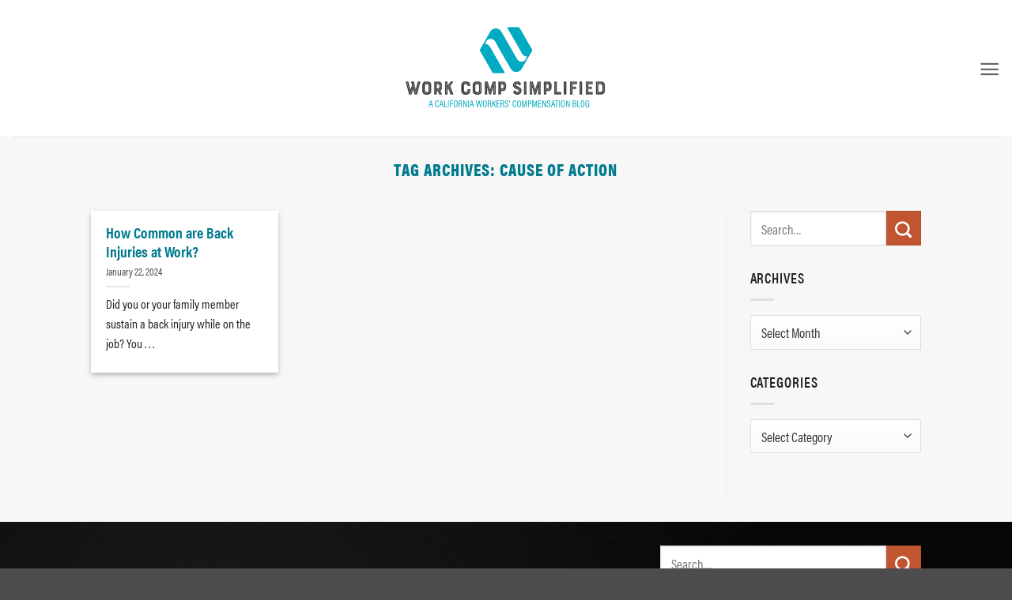

--- FILE ---
content_type: text/html; charset=UTF-8
request_url: https://www.workcompsimplified.com/tag/cause-of-action/
body_size: 10336
content:
<!-- This page is cached by the Hummingbird Performance plugin v3.18.1 - https://wordpress.org/plugins/hummingbird-performance/. --><!DOCTYPE html>
<html lang="en-US" class="loading-site no-js">
<head>
	<meta charset="UTF-8" />
	<link rel="profile" href="http://gmpg.org/xfn/11" />
	<link rel="pingback" href="https://www.workcompsimplified.com/xmlrpc.php" />

	<script>(function(html){html.className = html.className.replace(/\bno-js\b/,'js')})(document.documentElement);</script>
<title>cause of action | WORK COMP SIMPLIFIED</title>
<meta name='robots' content='max-image-preview:large' />
<meta name="viewport" content="width=device-width, initial-scale=1" /><link rel='dns-prefetch' href='//fonts.googleapis.com' />
<link rel='dns-prefetch' href='//google-analytics.com' />
<link rel='dns-prefetch' href='//www.google-analytics.com' />
<link rel='dns-prefetch' href='//ssl.google-analytics.com' />
<link rel='dns-prefetch' href='//hb.wpmucdn.com' />
<link href='//hb.wpmucdn.com' rel='preconnect' />
<link rel='prefetch' href='https://www.workcompsimplified.com/wp-content/themes/flatsome/assets/js/flatsome.js?ver=e2eddd6c228105dac048' />
<link rel='prefetch' href='https://www.workcompsimplified.com/wp-content/themes/flatsome/assets/js/chunk.slider.js?ver=3.20.4' />
<link rel='prefetch' href='https://www.workcompsimplified.com/wp-content/themes/flatsome/assets/js/chunk.popups.js?ver=3.20.4' />
<link rel='prefetch' href='https://www.workcompsimplified.com/wp-content/themes/flatsome/assets/js/chunk.tooltips.js?ver=3.20.4' />
<link rel="alternate" type="application/rss+xml" title="WORK COMP SIMPLIFIED &raquo; Feed" href="https://www.workcompsimplified.com/feed/" />
<link rel="alternate" type="application/rss+xml" title="WORK COMP SIMPLIFIED &raquo; Comments Feed" href="https://www.workcompsimplified.com/comments/feed/" />
<link rel="alternate" type="application/rss+xml" title="WORK COMP SIMPLIFIED &raquo; cause of action Tag Feed" href="https://www.workcompsimplified.com/tag/cause-of-action/feed/" />
<style id='wp-img-auto-sizes-contain-inline-css' type='text/css'>
img:is([sizes=auto i],[sizes^="auto," i]){contain-intrinsic-size:3000px 1500px}
/*# sourceURL=wp-img-auto-sizes-contain-inline-css */
</style>
<style id='wp-block-library-inline-css' type='text/css'>
:root{--wp-block-synced-color:#7a00df;--wp-block-synced-color--rgb:122,0,223;--wp-bound-block-color:var(--wp-block-synced-color);--wp-editor-canvas-background:#ddd;--wp-admin-theme-color:#007cba;--wp-admin-theme-color--rgb:0,124,186;--wp-admin-theme-color-darker-10:#006ba1;--wp-admin-theme-color-darker-10--rgb:0,107,160.5;--wp-admin-theme-color-darker-20:#005a87;--wp-admin-theme-color-darker-20--rgb:0,90,135;--wp-admin-border-width-focus:2px}@media (min-resolution:192dpi){:root{--wp-admin-border-width-focus:1.5px}}.wp-element-button{cursor:pointer}:root .has-very-light-gray-background-color{background-color:#eee}:root .has-very-dark-gray-background-color{background-color:#313131}:root .has-very-light-gray-color{color:#eee}:root .has-very-dark-gray-color{color:#313131}:root .has-vivid-green-cyan-to-vivid-cyan-blue-gradient-background{background:linear-gradient(135deg,#00d084,#0693e3)}:root .has-purple-crush-gradient-background{background:linear-gradient(135deg,#34e2e4,#4721fb 50%,#ab1dfe)}:root .has-hazy-dawn-gradient-background{background:linear-gradient(135deg,#faaca8,#dad0ec)}:root .has-subdued-olive-gradient-background{background:linear-gradient(135deg,#fafae1,#67a671)}:root .has-atomic-cream-gradient-background{background:linear-gradient(135deg,#fdd79a,#004a59)}:root .has-nightshade-gradient-background{background:linear-gradient(135deg,#330968,#31cdcf)}:root .has-midnight-gradient-background{background:linear-gradient(135deg,#020381,#2874fc)}:root{--wp--preset--font-size--normal:16px;--wp--preset--font-size--huge:42px}.has-regular-font-size{font-size:1em}.has-larger-font-size{font-size:2.625em}.has-normal-font-size{font-size:var(--wp--preset--font-size--normal)}.has-huge-font-size{font-size:var(--wp--preset--font-size--huge)}.has-text-align-center{text-align:center}.has-text-align-left{text-align:left}.has-text-align-right{text-align:right}.has-fit-text{white-space:nowrap!important}#end-resizable-editor-section{display:none}.aligncenter{clear:both}.items-justified-left{justify-content:flex-start}.items-justified-center{justify-content:center}.items-justified-right{justify-content:flex-end}.items-justified-space-between{justify-content:space-between}.screen-reader-text{border:0;clip-path:inset(50%);height:1px;margin:-1px;overflow:hidden;padding:0;position:absolute;width:1px;word-wrap:normal!important}.screen-reader-text:focus{background-color:#ddd;clip-path:none;color:#444;display:block;font-size:1em;height:auto;left:5px;line-height:normal;padding:15px 23px 14px;text-decoration:none;top:5px;width:auto;z-index:100000}html :where(.has-border-color){border-style:solid}html :where([style*=border-top-color]){border-top-style:solid}html :where([style*=border-right-color]){border-right-style:solid}html :where([style*=border-bottom-color]){border-bottom-style:solid}html :where([style*=border-left-color]){border-left-style:solid}html :where([style*=border-width]){border-style:solid}html :where([style*=border-top-width]){border-top-style:solid}html :where([style*=border-right-width]){border-right-style:solid}html :where([style*=border-bottom-width]){border-bottom-style:solid}html :where([style*=border-left-width]){border-left-style:solid}html :where(img[class*=wp-image-]){height:auto;max-width:100%}:where(figure){margin:0 0 1em}html :where(.is-position-sticky){--wp-admin--admin-bar--position-offset:var(--wp-admin--admin-bar--height,0px)}@media screen and (max-width:600px){html :where(.is-position-sticky){--wp-admin--admin-bar--position-offset:0px}}

/*# sourceURL=wp-block-library-inline-css */
</style><style id='wp-block-paragraph-inline-css' type='text/css'>
.is-small-text{font-size:.875em}.is-regular-text{font-size:1em}.is-large-text{font-size:2.25em}.is-larger-text{font-size:3em}.has-drop-cap:not(:focus):first-letter{float:left;font-size:8.4em;font-style:normal;font-weight:100;line-height:.68;margin:.05em .1em 0 0;text-transform:uppercase}body.rtl .has-drop-cap:not(:focus):first-letter{float:none;margin-left:.1em}p.has-drop-cap.has-background{overflow:hidden}:root :where(p.has-background){padding:1.25em 2.375em}:where(p.has-text-color:not(.has-link-color)) a{color:inherit}p.has-text-align-left[style*="writing-mode:vertical-lr"],p.has-text-align-right[style*="writing-mode:vertical-rl"]{rotate:180deg}
/*# sourceURL=https://www.workcompsimplified.com/wp-includes/blocks/paragraph/style.min.css */
</style>
<style id='global-styles-inline-css' type='text/css'>
:root{--wp--preset--aspect-ratio--square: 1;--wp--preset--aspect-ratio--4-3: 4/3;--wp--preset--aspect-ratio--3-4: 3/4;--wp--preset--aspect-ratio--3-2: 3/2;--wp--preset--aspect-ratio--2-3: 2/3;--wp--preset--aspect-ratio--16-9: 16/9;--wp--preset--aspect-ratio--9-16: 9/16;--wp--preset--color--black: #000000;--wp--preset--color--cyan-bluish-gray: #abb8c3;--wp--preset--color--white: #ffffff;--wp--preset--color--pale-pink: #f78da7;--wp--preset--color--vivid-red: #cf2e2e;--wp--preset--color--luminous-vivid-orange: #ff6900;--wp--preset--color--luminous-vivid-amber: #fcb900;--wp--preset--color--light-green-cyan: #7bdcb5;--wp--preset--color--vivid-green-cyan: #00d084;--wp--preset--color--pale-cyan-blue: #8ed1fc;--wp--preset--color--vivid-cyan-blue: #0693e3;--wp--preset--color--vivid-purple: #9b51e0;--wp--preset--color--primary: #01aac1;--wp--preset--color--secondary: #C05530;--wp--preset--color--success: #017b8e;--wp--preset--color--alert: #b20000;--wp--preset--gradient--vivid-cyan-blue-to-vivid-purple: linear-gradient(135deg,rgb(6,147,227) 0%,rgb(155,81,224) 100%);--wp--preset--gradient--light-green-cyan-to-vivid-green-cyan: linear-gradient(135deg,rgb(122,220,180) 0%,rgb(0,208,130) 100%);--wp--preset--gradient--luminous-vivid-amber-to-luminous-vivid-orange: linear-gradient(135deg,rgb(252,185,0) 0%,rgb(255,105,0) 100%);--wp--preset--gradient--luminous-vivid-orange-to-vivid-red: linear-gradient(135deg,rgb(255,105,0) 0%,rgb(207,46,46) 100%);--wp--preset--gradient--very-light-gray-to-cyan-bluish-gray: linear-gradient(135deg,rgb(238,238,238) 0%,rgb(169,184,195) 100%);--wp--preset--gradient--cool-to-warm-spectrum: linear-gradient(135deg,rgb(74,234,220) 0%,rgb(151,120,209) 20%,rgb(207,42,186) 40%,rgb(238,44,130) 60%,rgb(251,105,98) 80%,rgb(254,248,76) 100%);--wp--preset--gradient--blush-light-purple: linear-gradient(135deg,rgb(255,206,236) 0%,rgb(152,150,240) 100%);--wp--preset--gradient--blush-bordeaux: linear-gradient(135deg,rgb(254,205,165) 0%,rgb(254,45,45) 50%,rgb(107,0,62) 100%);--wp--preset--gradient--luminous-dusk: linear-gradient(135deg,rgb(255,203,112) 0%,rgb(199,81,192) 50%,rgb(65,88,208) 100%);--wp--preset--gradient--pale-ocean: linear-gradient(135deg,rgb(255,245,203) 0%,rgb(182,227,212) 50%,rgb(51,167,181) 100%);--wp--preset--gradient--electric-grass: linear-gradient(135deg,rgb(202,248,128) 0%,rgb(113,206,126) 100%);--wp--preset--gradient--midnight: linear-gradient(135deg,rgb(2,3,129) 0%,rgb(40,116,252) 100%);--wp--preset--font-size--small: 13px;--wp--preset--font-size--medium: 20px;--wp--preset--font-size--large: 36px;--wp--preset--font-size--x-large: 42px;--wp--preset--spacing--20: 0.44rem;--wp--preset--spacing--30: 0.67rem;--wp--preset--spacing--40: 1rem;--wp--preset--spacing--50: 1.5rem;--wp--preset--spacing--60: 2.25rem;--wp--preset--spacing--70: 3.38rem;--wp--preset--spacing--80: 5.06rem;--wp--preset--shadow--natural: 6px 6px 9px rgba(0, 0, 0, 0.2);--wp--preset--shadow--deep: 12px 12px 50px rgba(0, 0, 0, 0.4);--wp--preset--shadow--sharp: 6px 6px 0px rgba(0, 0, 0, 0.2);--wp--preset--shadow--outlined: 6px 6px 0px -3px rgb(255, 255, 255), 6px 6px rgb(0, 0, 0);--wp--preset--shadow--crisp: 6px 6px 0px rgb(0, 0, 0);}:where(body) { margin: 0; }.wp-site-blocks > .alignleft { float: left; margin-right: 2em; }.wp-site-blocks > .alignright { float: right; margin-left: 2em; }.wp-site-blocks > .aligncenter { justify-content: center; margin-left: auto; margin-right: auto; }:where(.is-layout-flex){gap: 0.5em;}:where(.is-layout-grid){gap: 0.5em;}.is-layout-flow > .alignleft{float: left;margin-inline-start: 0;margin-inline-end: 2em;}.is-layout-flow > .alignright{float: right;margin-inline-start: 2em;margin-inline-end: 0;}.is-layout-flow > .aligncenter{margin-left: auto !important;margin-right: auto !important;}.is-layout-constrained > .alignleft{float: left;margin-inline-start: 0;margin-inline-end: 2em;}.is-layout-constrained > .alignright{float: right;margin-inline-start: 2em;margin-inline-end: 0;}.is-layout-constrained > .aligncenter{margin-left: auto !important;margin-right: auto !important;}.is-layout-constrained > :where(:not(.alignleft):not(.alignright):not(.alignfull)){margin-left: auto !important;margin-right: auto !important;}body .is-layout-flex{display: flex;}.is-layout-flex{flex-wrap: wrap;align-items: center;}.is-layout-flex > :is(*, div){margin: 0;}body .is-layout-grid{display: grid;}.is-layout-grid > :is(*, div){margin: 0;}body{padding-top: 0px;padding-right: 0px;padding-bottom: 0px;padding-left: 0px;}a:where(:not(.wp-element-button)){text-decoration: none;}:root :where(.wp-element-button, .wp-block-button__link){background-color: #32373c;border-width: 0;color: #fff;font-family: inherit;font-size: inherit;font-style: inherit;font-weight: inherit;letter-spacing: inherit;line-height: inherit;padding-top: calc(0.667em + 2px);padding-right: calc(1.333em + 2px);padding-bottom: calc(0.667em + 2px);padding-left: calc(1.333em + 2px);text-decoration: none;text-transform: inherit;}.has-black-color{color: var(--wp--preset--color--black) !important;}.has-cyan-bluish-gray-color{color: var(--wp--preset--color--cyan-bluish-gray) !important;}.has-white-color{color: var(--wp--preset--color--white) !important;}.has-pale-pink-color{color: var(--wp--preset--color--pale-pink) !important;}.has-vivid-red-color{color: var(--wp--preset--color--vivid-red) !important;}.has-luminous-vivid-orange-color{color: var(--wp--preset--color--luminous-vivid-orange) !important;}.has-luminous-vivid-amber-color{color: var(--wp--preset--color--luminous-vivid-amber) !important;}.has-light-green-cyan-color{color: var(--wp--preset--color--light-green-cyan) !important;}.has-vivid-green-cyan-color{color: var(--wp--preset--color--vivid-green-cyan) !important;}.has-pale-cyan-blue-color{color: var(--wp--preset--color--pale-cyan-blue) !important;}.has-vivid-cyan-blue-color{color: var(--wp--preset--color--vivid-cyan-blue) !important;}.has-vivid-purple-color{color: var(--wp--preset--color--vivid-purple) !important;}.has-primary-color{color: var(--wp--preset--color--primary) !important;}.has-secondary-color{color: var(--wp--preset--color--secondary) !important;}.has-success-color{color: var(--wp--preset--color--success) !important;}.has-alert-color{color: var(--wp--preset--color--alert) !important;}.has-black-background-color{background-color: var(--wp--preset--color--black) !important;}.has-cyan-bluish-gray-background-color{background-color: var(--wp--preset--color--cyan-bluish-gray) !important;}.has-white-background-color{background-color: var(--wp--preset--color--white) !important;}.has-pale-pink-background-color{background-color: var(--wp--preset--color--pale-pink) !important;}.has-vivid-red-background-color{background-color: var(--wp--preset--color--vivid-red) !important;}.has-luminous-vivid-orange-background-color{background-color: var(--wp--preset--color--luminous-vivid-orange) !important;}.has-luminous-vivid-amber-background-color{background-color: var(--wp--preset--color--luminous-vivid-amber) !important;}.has-light-green-cyan-background-color{background-color: var(--wp--preset--color--light-green-cyan) !important;}.has-vivid-green-cyan-background-color{background-color: var(--wp--preset--color--vivid-green-cyan) !important;}.has-pale-cyan-blue-background-color{background-color: var(--wp--preset--color--pale-cyan-blue) !important;}.has-vivid-cyan-blue-background-color{background-color: var(--wp--preset--color--vivid-cyan-blue) !important;}.has-vivid-purple-background-color{background-color: var(--wp--preset--color--vivid-purple) !important;}.has-primary-background-color{background-color: var(--wp--preset--color--primary) !important;}.has-secondary-background-color{background-color: var(--wp--preset--color--secondary) !important;}.has-success-background-color{background-color: var(--wp--preset--color--success) !important;}.has-alert-background-color{background-color: var(--wp--preset--color--alert) !important;}.has-black-border-color{border-color: var(--wp--preset--color--black) !important;}.has-cyan-bluish-gray-border-color{border-color: var(--wp--preset--color--cyan-bluish-gray) !important;}.has-white-border-color{border-color: var(--wp--preset--color--white) !important;}.has-pale-pink-border-color{border-color: var(--wp--preset--color--pale-pink) !important;}.has-vivid-red-border-color{border-color: var(--wp--preset--color--vivid-red) !important;}.has-luminous-vivid-orange-border-color{border-color: var(--wp--preset--color--luminous-vivid-orange) !important;}.has-luminous-vivid-amber-border-color{border-color: var(--wp--preset--color--luminous-vivid-amber) !important;}.has-light-green-cyan-border-color{border-color: var(--wp--preset--color--light-green-cyan) !important;}.has-vivid-green-cyan-border-color{border-color: var(--wp--preset--color--vivid-green-cyan) !important;}.has-pale-cyan-blue-border-color{border-color: var(--wp--preset--color--pale-cyan-blue) !important;}.has-vivid-cyan-blue-border-color{border-color: var(--wp--preset--color--vivid-cyan-blue) !important;}.has-vivid-purple-border-color{border-color: var(--wp--preset--color--vivid-purple) !important;}.has-primary-border-color{border-color: var(--wp--preset--color--primary) !important;}.has-secondary-border-color{border-color: var(--wp--preset--color--secondary) !important;}.has-success-border-color{border-color: var(--wp--preset--color--success) !important;}.has-alert-border-color{border-color: var(--wp--preset--color--alert) !important;}.has-vivid-cyan-blue-to-vivid-purple-gradient-background{background: var(--wp--preset--gradient--vivid-cyan-blue-to-vivid-purple) !important;}.has-light-green-cyan-to-vivid-green-cyan-gradient-background{background: var(--wp--preset--gradient--light-green-cyan-to-vivid-green-cyan) !important;}.has-luminous-vivid-amber-to-luminous-vivid-orange-gradient-background{background: var(--wp--preset--gradient--luminous-vivid-amber-to-luminous-vivid-orange) !important;}.has-luminous-vivid-orange-to-vivid-red-gradient-background{background: var(--wp--preset--gradient--luminous-vivid-orange-to-vivid-red) !important;}.has-very-light-gray-to-cyan-bluish-gray-gradient-background{background: var(--wp--preset--gradient--very-light-gray-to-cyan-bluish-gray) !important;}.has-cool-to-warm-spectrum-gradient-background{background: var(--wp--preset--gradient--cool-to-warm-spectrum) !important;}.has-blush-light-purple-gradient-background{background: var(--wp--preset--gradient--blush-light-purple) !important;}.has-blush-bordeaux-gradient-background{background: var(--wp--preset--gradient--blush-bordeaux) !important;}.has-luminous-dusk-gradient-background{background: var(--wp--preset--gradient--luminous-dusk) !important;}.has-pale-ocean-gradient-background{background: var(--wp--preset--gradient--pale-ocean) !important;}.has-electric-grass-gradient-background{background: var(--wp--preset--gradient--electric-grass) !important;}.has-midnight-gradient-background{background: var(--wp--preset--gradient--midnight) !important;}.has-small-font-size{font-size: var(--wp--preset--font-size--small) !important;}.has-medium-font-size{font-size: var(--wp--preset--font-size--medium) !important;}.has-large-font-size{font-size: var(--wp--preset--font-size--large) !important;}.has-x-large-font-size{font-size: var(--wp--preset--font-size--x-large) !important;}
/*# sourceURL=global-styles-inline-css */
</style>

<link rel='stylesheet' id='flatsome-main-css' href='https://hb.wpmucdn.com/www.workcompsimplified.com/a77b160e-bb1c-4e59-921b-7842ad213a87.css' type='text/css' media='all' />
<style id='flatsome-main-inline-css' type='text/css'>
@font-face {
				font-family: "fl-icons";
				font-display: block;
				src: url(https://www.workcompsimplified.com/wp-content/themes/flatsome/assets/css/icons/fl-icons.eot?v=3.20.4);
				src:
					url(https://www.workcompsimplified.com/wp-content/themes/flatsome/assets/css/icons/fl-icons.eot#iefix?v=3.20.4) format("embedded-opentype"),
					url(https://www.workcompsimplified.com/wp-content/themes/flatsome/assets/css/icons/fl-icons.woff2?v=3.20.4) format("woff2"),
					url(https://www.workcompsimplified.com/wp-content/themes/flatsome/assets/css/icons/fl-icons.ttf?v=3.20.4) format("truetype"),
					url(https://www.workcompsimplified.com/wp-content/themes/flatsome/assets/css/icons/fl-icons.woff?v=3.20.4) format("woff"),
					url(https://www.workcompsimplified.com/wp-content/themes/flatsome/assets/css/icons/fl-icons.svg?v=3.20.4#fl-icons) format("svg");
			}
/*# sourceURL=flatsome-main-inline-css */
</style>
<link rel='stylesheet' id='flatsome-style-css' href='https://hb.wpmucdn.com/www.workcompsimplified.com/3a5e2128-2e1d-4e69-835b-d3297a3eaca1.css' type='text/css' media='all' />
<script type="text/javascript" src="https://hb.wpmucdn.com/www.workcompsimplified.com/2c20b018-1e9d-4556-a53d-0d584a9403cb.js" id="wphb-1-js"></script>
<script type="text/javascript" id="beehive-gtm-frontend-header-js-after">
/* <![CDATA[ */
var dataLayer = [];
(function(w,d,s,l,i){w[l]=w[l]||[];w[l].push({'gtm.start':
			new Date().getTime(),event:'gtm.js'});var f=d.getElementsByTagName(s)[0],
			j=d.createElement(s),dl=l!='dataLayer'?'&l='+l:'';j.async=true;j.src=
			'https://www.googletagmanager.com/gtm.js?id='+i+dl;f.parentNode.insertBefore(j,f);
			})(window,document,'script','dataLayer','GTM-K4LPCMD');
//# sourceURL=beehive-gtm-frontend-header-js-after
/* ]]> */
</script>
<link rel="https://api.w.org/" href="https://www.workcompsimplified.com/wp-json/" /><link rel="alternate" title="JSON" type="application/json" href="https://www.workcompsimplified.com/wp-json/wp/v2/tags/242" /><link rel="EditURI" type="application/rsd+xml" title="RSD" href="https://www.workcompsimplified.com/xmlrpc.php?rsd" />
<meta name="generator" content="WordPress 6.9" />
<link rel="stylesheet" href="https://use.typekit.net/rxy7lji.css"><!-- SEO meta tags powered by SmartCrawl https://wpmudev.com/project/smartcrawl-wordpress-seo/ -->
<link rel="canonical" href="https://www.workcompsimplified.com/tag/cause-of-action/" />
<script type="application/ld+json">{"@context":"https:\/\/schema.org","@graph":[{"@type":"Organization","@id":"https:\/\/www.workcompsimplified.com\/#schema-publishing-organization","url":"https:\/\/www.workcompsimplified.com","name":"WORK COMP SIMPLIFIED"},{"@type":"WebSite","@id":"https:\/\/www.workcompsimplified.com\/#schema-website","url":"https:\/\/www.workcompsimplified.com","name":"WORK COMP SIMPLIFIED","encoding":"UTF-8","potentialAction":{"@type":"SearchAction","target":"https:\/\/www.workcompsimplified.com\/search\/{search_term_string}\/","query-input":"required name=search_term_string"}},{"@type":"CollectionPage","@id":"https:\/\/www.workcompsimplified.com\/tag\/cause-of-action\/#schema-webpage","isPartOf":{"@id":"https:\/\/www.workcompsimplified.com\/#schema-website"},"publisher":{"@id":"https:\/\/www.workcompsimplified.com\/#schema-publishing-organization"},"url":"https:\/\/www.workcompsimplified.com\/tag\/cause-of-action\/","mainEntity":{"@type":"ItemList","itemListElement":[{"@type":"ListItem","position":"1","url":"https:\/\/www.workcompsimplified.com\/how-common-are-back-injuries-at-work-2\/"}]}},{"@type":"BreadcrumbList","@id":"https:\/\/www.workcompsimplified.com\/tag\/cause-of-action?tag=cause-of-action\/#breadcrumb","itemListElement":[{"@type":"ListItem","position":1,"name":"Home","item":"https:\/\/www.workcompsimplified.com"},{"@type":"ListItem","position":2,"name":"Archive for cause of action"}]}]}</script>
<meta property="og:type" content="object" />
<meta property="og:url" content="https://www.workcompsimplified.com/tag/cause-of-action/" />
<meta property="og:title" content="cause of action | WORK COMP SIMPLIFIED" />
<meta name="twitter:card" content="summary" />
<meta name="twitter:title" content="cause of action | WORK COMP SIMPLIFIED" />
<!-- /SEO -->
<link rel="icon" href="https://www.workcompsimplified.com/wp-content/uploads/2024/06/cropped-wcs-icon-32x32.png" sizes="32x32" />
<link rel="icon" href="https://www.workcompsimplified.com/wp-content/uploads/2024/06/cropped-wcs-icon-192x192.png" sizes="192x192" />
<link rel="apple-touch-icon" href="https://www.workcompsimplified.com/wp-content/uploads/2024/06/cropped-wcs-icon-180x180.png" />
<meta name="msapplication-TileImage" content="https://www.workcompsimplified.com/wp-content/uploads/2024/06/cropped-wcs-icon-270x270.png" />
<!-- BEGIN Adobe Fonts for WordPress --><link rel="stylesheet" href="https://use.typekit.net/rxy7lji.css"><!-- END Adobe Fonts for WordPress --><style id="custom-css" type="text/css">:root {--primary-color: #01aac1;--fs-color-primary: #01aac1;--fs-color-secondary: #C05530;--fs-color-success: #017b8e;--fs-color-alert: #b20000;--fs-color-base: #222222;--fs-experimental-link-color: #01d7f4;--fs-experimental-link-color-hover: #01aac1;}.tooltipster-base {--tooltip-color: #fff;--tooltip-bg-color: #000;}.off-canvas-right .mfp-content, .off-canvas-left .mfp-content {--drawer-width: 300px;}.header-main{height: 173px}#logo img{max-height: 173px}#logo{width:262px;}.header-top{min-height: 30px}.transparent .header-main{height: 90px}.transparent #logo img{max-height: 90px}.has-transparent + .page-title:first-of-type,.has-transparent + #main > .page-title,.has-transparent + #main > div > .page-title,.has-transparent + #main .page-header-wrapper:first-of-type .page-title{padding-top: 90px;}.header.show-on-scroll,.stuck .header-main{height:70px!important}.stuck #logo img{max-height: 70px!important}.header-bg-color {background-color: rgba(255,255,255,0.72)}.header-bottom {background-color: #f1f1f1}@media (max-width: 549px) {.header-main{height: 70px}#logo img{max-height: 70px}}.blog-wrapper{background-color: #f7f7f7;}h1,h2,h3,h4,h5,h6,.heading-font{color: #017b8e;}.nav-vertical-fly-out > li + li {border-top-width: 1px; border-top-style: solid;}.label-new.menu-item > a:after{content:"New";}.label-hot.menu-item > a:after{content:"Hot";}.label-sale.menu-item > a:after{content:"Sale";}.label-popular.menu-item > a:after{content:"Popular";}</style>		<style type="text/css" id="wp-custom-css">
			h3,h4,h5,h6, .heading-font, .off-canvas-center .nav-sidebar.nav-vertical > li > a {
	font-family: acumin-pro-condensed, sans-serif;}
	
h1 {
	font-family: acumin-pro-condensed, sans-serif;
font-size: 32px;
font-weight: 800;
font-style: normal;

}


h2 {
	font-family: acumin-pro-condensed, sans-serif;
font-size: 28px;
font-weight: 700;
font-style: normal;

}





	body { font-family: acumin-pro-condensed, Helvetica, Sans-Serif; 
font-size: 18px;
}

.nav > li > a, .mobile-sidebar-levels-2 .nav > li > ul > li > a {
	font-family:  acumin-pro-condensed, sans-serif;}

		</style>
		<style id="kirki-inline-styles"></style></head>

<body class="archive tag tag-cause-of-action tag-242 wp-custom-logo wp-theme-flatsome wp-child-theme-flatsome-child lightbox nav-dropdown-has-arrow nav-dropdown-has-shadow nav-dropdown-has-border">

		<noscript>
			<iframe src="https://www.googletagmanager.com/ns.html?id=GTM-K4LPCMD" height="0" width="0" style="display:none;visibility:hidden"></iframe>
		</noscript>
		
<a class="skip-link screen-reader-text" href="#main">Skip to content</a>

<div id="wrapper">

	
	<header id="header" class="header header-full-width has-sticky sticky-jump">
		<div class="header-wrapper">
			<div id="masthead" class="header-main show-logo-center has-sticky-logo">
      <div class="header-inner flex-row container logo-center medium-logo-center" role="navigation">

          <!-- Logo -->
          <div id="logo" class="flex-col logo">
            
<!-- Header logo -->
<a href="https://www.workcompsimplified.com/" title="WORK COMP SIMPLIFIED - A California Workers&#039; Compensation Blog" rel="home">
		<img width="900" height="900" src="https://www.workcompsimplified.com/wp-content/uploads/2024/06/wcs-icon.png" class="header-logo-sticky" alt="WORK COMP SIMPLIFIED"/><img width="1020" height="461" src="https://www.workcompsimplified.com/wp-content/uploads/2024/06/wcs-logo-1024x463.png" class="header_logo header-logo" alt="WORK COMP SIMPLIFIED"/><img  width="1020" height="461" src="https://www.workcompsimplified.com/wp-content/uploads/2024/06/wcs-logo-white-1024x463.png" class="header-logo-dark" alt="WORK COMP SIMPLIFIED"/></a>
          </div>

          <!-- Mobile Left Elements -->
          <div class="flex-col show-for-medium flex-left">
            <ul class="mobile-nav nav nav-left ">
                          </ul>
          </div>

          <!-- Left Elements -->
          <div class="flex-col hide-for-medium flex-left
            ">
            <ul class="header-nav header-nav-main nav nav-left  nav-uppercase" >
                          </ul>
          </div>

          <!-- Right Elements -->
          <div class="flex-col hide-for-medium flex-right">
            <ul class="header-nav header-nav-main nav nav-right  nav-uppercase">
              <li class="nav-icon has-icon">
			<a href="#" class="is-small" data-open="#main-menu" data-pos="center" data-bg="main-menu-overlay" data-color="dark" role="button" aria-label="Menu" aria-controls="main-menu" aria-expanded="false" aria-haspopup="dialog" data-flatsome-role-button>
			<i class="icon-menu" aria-hidden="true"></i>					</a>
	</li>
            </ul>
          </div>

          <!-- Mobile Right Elements -->
          <div class="flex-col show-for-medium flex-right">
            <ul class="mobile-nav nav nav-right ">
              <li class="nav-icon has-icon">
			<a href="#" class="is-small" data-open="#main-menu" data-pos="center" data-bg="main-menu-overlay" data-color="dark" role="button" aria-label="Menu" aria-controls="main-menu" aria-expanded="false" aria-haspopup="dialog" data-flatsome-role-button>
			<i class="icon-menu" aria-hidden="true"></i>					</a>
	</li>
            </ul>
          </div>

      </div>

            <div class="container"><div class="top-divider full-width"></div></div>
      </div>

<div class="header-bg-container fill"><div class="header-bg-image fill"></div><div class="header-bg-color fill"></div></div>		</div>
	</header>

	
	<main id="main" class="">

<div id="content" class="blog-wrapper blog-archive page-wrapper">
		<header class="archive-page-header">
	<div class="row">
	<div class="large-12 text-center col">
	<h1 class="page-title is-large uppercase">
		Tag Archives: <span>cause of action</span>	</h1>
		</div>
	</div>
</header>


<div class="row row-large row-divided ">

	<div class="large-9 col">
			<div id="post-list">
		
		
  
    <div id="row-919632007" class="row large-columns-3 medium-columns- small-columns-1 has-shadow row-box-shadow-2 row-box-shadow-2-hover row-masonry" data-packery-options='{"itemSelector": ".col", "gutter": 0, "presentageWidth" : true}'>

  <div class="col post-item" >
			<div class="col-inner">
				<div class="box box-text-bottom box-blog-post has-hover">
          					<div class="box-text text-left" >
					<div class="box-text-inner blog-post-inner">

					
										<h5 class="post-title is-large ">
						<a href="https://www.workcompsimplified.com/how-common-are-back-injuries-at-work-2/" class="plain">How Common are Back Injuries at Work?</a>
					</h5>
					<div class="post-meta is-small op-8">January 22, 2024</div>					<div class="is-divider"></div>
										<p class="from_the_blog_excerpt ">
						Did you or your family member sustain a back injury while on the job? You&nbsp;. . .					</p>
					                    
					
					
					</div>
					</div>
									</div>
			</div>
		</div></div>
			</div>
	</div>
	<div class="post-sidebar large-3 col">
				<div id="secondary" class="widget-area " role="complementary">
		<aside id="search-3" class="widget widget_search"><form method="get" class="searchform" action="https://www.workcompsimplified.com/" role="search">
		<div class="flex-row relative">
			<div class="flex-col flex-grow">
	   	   <input type="search" class="search-field mb-0" name="s" value="" id="s" placeholder="Search&hellip;" />
			</div>
			<div class="flex-col">
				<button type="submit" class="ux-search-submit submit-button secondary button icon mb-0" aria-label="Submit">
					<i class="icon-search" aria-hidden="true"></i>				</button>
			</div>
		</div>
    <div class="live-search-results text-left z-top"></div>
</form>
</aside><aside id="archives-5" class="widget widget_archive"><span class="widget-title "><span>Archives</span></span><div class="is-divider small"></div>		<label class="screen-reader-text" for="archives-dropdown-5">Archives</label>
		<select id="archives-dropdown-5" name="archive-dropdown">
			
			<option value="">Select Month</option>
				<option value='https://www.workcompsimplified.com/2025/02/'> February 2025 &nbsp;(2)</option>
	<option value='https://www.workcompsimplified.com/2024/12/'> December 2024 &nbsp;(1)</option>
	<option value='https://www.workcompsimplified.com/2024/11/'> November 2024 &nbsp;(2)</option>
	<option value='https://www.workcompsimplified.com/2024/09/'> September 2024 &nbsp;(2)</option>
	<option value='https://www.workcompsimplified.com/2024/08/'> August 2024 &nbsp;(1)</option>
	<option value='https://www.workcompsimplified.com/2024/06/'> June 2024 &nbsp;(1)</option>
	<option value='https://www.workcompsimplified.com/2024/05/'> May 2024 &nbsp;(2)</option>
	<option value='https://www.workcompsimplified.com/2024/04/'> April 2024 &nbsp;(2)</option>
	<option value='https://www.workcompsimplified.com/2024/03/'> March 2024 &nbsp;(1)</option>
	<option value='https://www.workcompsimplified.com/2024/01/'> January 2024 &nbsp;(4)</option>
	<option value='https://www.workcompsimplified.com/2023/12/'> December 2023 &nbsp;(3)</option>
	<option value='https://www.workcompsimplified.com/2023/11/'> November 2023 &nbsp;(1)</option>
	<option value='https://www.workcompsimplified.com/2023/10/'> October 2023 &nbsp;(2)</option>
	<option value='https://www.workcompsimplified.com/2023/09/'> September 2023 &nbsp;(1)</option>
	<option value='https://www.workcompsimplified.com/2023/08/'> August 2023 &nbsp;(3)</option>
	<option value='https://www.workcompsimplified.com/2023/07/'> July 2023 &nbsp;(1)</option>
	<option value='https://www.workcompsimplified.com/2023/06/'> June 2023 &nbsp;(3)</option>
	<option value='https://www.workcompsimplified.com/2023/05/'> May 2023 &nbsp;(1)</option>
	<option value='https://www.workcompsimplified.com/2023/04/'> April 2023 &nbsp;(2)</option>
	<option value='https://www.workcompsimplified.com/2023/03/'> March 2023 &nbsp;(1)</option>
	<option value='https://www.workcompsimplified.com/2023/02/'> February 2023 &nbsp;(2)</option>
	<option value='https://www.workcompsimplified.com/2023/01/'> January 2023 &nbsp;(3)</option>
	<option value='https://www.workcompsimplified.com/2022/12/'> December 2022 &nbsp;(5)</option>
	<option value='https://www.workcompsimplified.com/2022/11/'> November 2022 &nbsp;(1)</option>
	<option value='https://www.workcompsimplified.com/2022/10/'> October 2022 &nbsp;(2)</option>
	<option value='https://www.workcompsimplified.com/2022/09/'> September 2022 &nbsp;(2)</option>
	<option value='https://www.workcompsimplified.com/2022/08/'> August 2022 &nbsp;(6)</option>
	<option value='https://www.workcompsimplified.com/2022/07/'> July 2022 &nbsp;(3)</option>
	<option value='https://www.workcompsimplified.com/2022/06/'> June 2022 &nbsp;(4)</option>
	<option value='https://www.workcompsimplified.com/2022/05/'> May 2022 &nbsp;(7)</option>
	<option value='https://www.workcompsimplified.com/2022/04/'> April 2022 &nbsp;(4)</option>
	<option value='https://www.workcompsimplified.com/2022/03/'> March 2022 &nbsp;(3)</option>
	<option value='https://www.workcompsimplified.com/2022/01/'> January 2022 &nbsp;(3)</option>
	<option value='https://www.workcompsimplified.com/2021/12/'> December 2021 &nbsp;(2)</option>
	<option value='https://www.workcompsimplified.com/2021/11/'> November 2021 &nbsp;(4)</option>
	<option value='https://www.workcompsimplified.com/2021/10/'> October 2021 &nbsp;(3)</option>
	<option value='https://www.workcompsimplified.com/2021/09/'> September 2021 &nbsp;(5)</option>
	<option value='https://www.workcompsimplified.com/2021/08/'> August 2021 &nbsp;(5)</option>
	<option value='https://www.workcompsimplified.com/2021/07/'> July 2021 &nbsp;(3)</option>
	<option value='https://www.workcompsimplified.com/2021/06/'> June 2021 &nbsp;(6)</option>
	<option value='https://www.workcompsimplified.com/2021/05/'> May 2021 &nbsp;(1)</option>
	<option value='https://www.workcompsimplified.com/2021/04/'> April 2021 &nbsp;(13)</option>
	<option value='https://www.workcompsimplified.com/2021/03/'> March 2021 &nbsp;(1)</option>

		</select>

			<script type="text/javascript">
/* <![CDATA[ */

( ( dropdownId ) => {
	const dropdown = document.getElementById( dropdownId );
	function onSelectChange() {
		setTimeout( () => {
			if ( 'escape' === dropdown.dataset.lastkey ) {
				return;
			}
			if ( dropdown.value ) {
				document.location.href = dropdown.value;
			}
		}, 250 );
	}
	function onKeyUp( event ) {
		if ( 'Escape' === event.key ) {
			dropdown.dataset.lastkey = 'escape';
		} else {
			delete dropdown.dataset.lastkey;
		}
	}
	function onClick() {
		delete dropdown.dataset.lastkey;
	}
	dropdown.addEventListener( 'keyup', onKeyUp );
	dropdown.addEventListener( 'click', onClick );
	dropdown.addEventListener( 'change', onSelectChange );
})( "archives-dropdown-5" );

//# sourceURL=WP_Widget_Archives%3A%3Awidget
/* ]]> */
</script>
</aside><aside id="categories-5" class="widget widget_categories"><span class="widget-title "><span>Categories</span></span><div class="is-divider small"></div><form action="https://www.workcompsimplified.com" method="get"><label class="screen-reader-text" for="cat">Categories</label><select  name='cat' id='cat' class='postform'>
	<option value='-1'>Select Category</option>
	<option class="level-0" value="53">Covid-19&nbsp;&nbsp;(5)</option>
	<option class="level-0" value="64">Employment&nbsp;&nbsp;(40)</option>
	<option class="level-0" value="210">Firefighters&nbsp;&nbsp;(2)</option>
	<option class="level-0" value="42">General&nbsp;&nbsp;(104)</option>
	<option class="level-0" value="119">Hearing&nbsp;&nbsp;(4)</option>
	<option class="level-0" value="89">Injury&nbsp;&nbsp;(80)</option>
	<option class="level-0" value="134">LC 132A&nbsp;&nbsp;(2)</option>
	<option class="level-0" value="157">Medical Treatment&nbsp;&nbsp;(18)</option>
	<option class="level-0" value="181">Permanent Disability&nbsp;&nbsp;(9)</option>
	<option class="level-0" value="70">Police Officers&nbsp;&nbsp;(2)</option>
	<option class="level-0" value="211">Presumption&nbsp;&nbsp;(2)</option>
	<option class="level-0" value="58">QME&nbsp;&nbsp;(2)</option>
	<option class="level-0" value="128">Return to Work&nbsp;&nbsp;(15)</option>
	<option class="level-0" value="109">S&amp;W&nbsp;&nbsp;(6)</option>
	<option class="level-0" value="48">Settlement&nbsp;&nbsp;(8)</option>
	<option class="level-0" value="39">Subrogation&nbsp;&nbsp;(4)</option>
	<option class="level-0" value="1">Uncategorized&nbsp;&nbsp;(10)</option>
	<option class="level-0" value="149">Uninsured&nbsp;&nbsp;(2)</option>
	<option class="level-0" value="203">Utilization Review&nbsp;&nbsp;(2)</option>
</select>
</form><script type="text/javascript">
/* <![CDATA[ */

( ( dropdownId ) => {
	const dropdown = document.getElementById( dropdownId );
	function onSelectChange() {
		setTimeout( () => {
			if ( 'escape' === dropdown.dataset.lastkey ) {
				return;
			}
			if ( dropdown.value && parseInt( dropdown.value ) > 0 && dropdown instanceof HTMLSelectElement ) {
				dropdown.parentElement.submit();
			}
		}, 250 );
	}
	function onKeyUp( event ) {
		if ( 'Escape' === event.key ) {
			dropdown.dataset.lastkey = 'escape';
		} else {
			delete dropdown.dataset.lastkey;
		}
	}
	function onClick() {
		delete dropdown.dataset.lastkey;
	}
	dropdown.addEventListener( 'keyup', onKeyUp );
	dropdown.addEventListener( 'click', onClick );
	dropdown.addEventListener( 'change', onSelectChange );
})( "cat" );

//# sourceURL=WP_Widget_Categories%3A%3Awidget
/* ]]> */
</script>
</aside></div>
			</div>
</div>

</div>


</main>

<footer id="footer" class="footer-wrapper">

	
	<section class="section dark" id="section_1665926427">
		<div class="section-bg fill" >
			<img width="2200" height="1031" src="https://www.workcompsimplified.com/wp-content/uploads/2024/06/wcs-image-bkgrd-grain.jpg" class="bg attachment- size-" alt="" decoding="async" loading="lazy" />						<div class="section-bg-overlay absolute fill"></div>
			

		</div>

		

		<div class="section-content relative">
			

<div class="row align-middle"  id="row-1185099425">


	<div id="col-1640212807" class="col medium-4 small-12 large-4"  >
				<div class="col-inner text-center"  >
			
			

	<div class="img has-hover x md-x lg-x y md-y lg-y" id="image_606986072">
								<div class="img-inner dark" >
			<img width="1020" height="461" src="https://www.workcompsimplified.com/wp-content/uploads/2024/06/wcs-logo-white-1024x463.png" class="attachment-large size-large" alt="" decoding="async" loading="lazy" srcset="https://www.workcompsimplified.com/wp-content/uploads/2024/06/wcs-logo-white-1024x463.png 1024w, https://www.workcompsimplified.com/wp-content/uploads/2024/06/wcs-logo-white-300x136.png 300w, https://www.workcompsimplified.com/wp-content/uploads/2024/06/wcs-logo-white-768x347.png 768w, https://www.workcompsimplified.com/wp-content/uploads/2024/06/wcs-logo-white.png 1200w" sizes="auto, (max-width: 1020px) 100vw, 1020px" />						
					</div>
								
<style>
#image_606986072 {
  width: 77%;
}
</style>
	</div>
	

<h3 style="text-align: center;">Joseph Yrulegui</h3>
<p style="text-align: center;">5250 N. Palm Ave. Suite 402<br />Fresno, CA 93704</p>

		</div>
					</div>

	

	<div id="col-2054962569" class="col medium-4 small-12 large-4"  >
				<div class="col-inner"  >
			
			

<ul class="sidebar-wrapper ul-reset"><div id="nav_menu-2" class="col pb-0 widget widget_nav_menu"><div class="menu-mainnav-container"><ul id="menu-mainnav" class="menu"><li id="menu-item-1831" class="menu-item menu-item-type-post_type menu-item-object-page menu-item-1831"><a href="https://www.workcompsimplified.com/joseph-c-yrulegui/">Joseph C. Yrulegui</a></li>
<li id="menu-item-1833" class="menu-item menu-item-type-custom menu-item-object-custom menu-item-1833"><a href="/archive">Archive</a></li>
<li id="menu-item-1834" class="menu-item menu-item-type-custom menu-item-object-custom menu-item-1834"><a href="/disclaimer">Disclaimer</a></li>
<li id="menu-item-1830" class="menu-item menu-item-type-post_type menu-item-object-page menu-item-1830"><a href="https://www.workcompsimplified.com/contact/">Contact</a></li>
</ul></div></div></ul>


		</div>
					</div>

	

	<div id="col-2007749428" class="col medium-4 small-12 large-4"  >
				<div class="col-inner"  >
			
			

<ul class="sidebar-wrapper ul-reset"><aside id="search-3" class="widget widget_search"><form method="get" class="searchform" action="https://www.workcompsimplified.com/" role="search">
		<div class="flex-row relative">
			<div class="flex-col flex-grow">
	   	   <input type="search" class="search-field mb-0" name="s" value="" id="s" placeholder="Search&hellip;" />
			</div>
			<div class="flex-col">
				<button type="submit" class="ux-search-submit submit-button secondary button icon mb-0" aria-label="Submit">
					<i class="icon-search" aria-hidden="true"></i>				</button>
			</div>
		</div>
    <div class="live-search-results text-left z-top"></div>
</form>
</aside><aside id="archives-5" class="widget widget_archive"><span class="widget-title "><span>Archives</span></span><div class="is-divider small"></div>		<label class="screen-reader-text" for="archives-dropdown-5">Archives</label>
		<select id="archives-dropdown-5" name="archive-dropdown">
			
			<option value="">Select Month</option>
				<option value='https://www.workcompsimplified.com/2025/02/'> February 2025 &nbsp;(2)</option>
	<option value='https://www.workcompsimplified.com/2024/12/'> December 2024 &nbsp;(1)</option>
	<option value='https://www.workcompsimplified.com/2024/11/'> November 2024 &nbsp;(2)</option>
	<option value='https://www.workcompsimplified.com/2024/09/'> September 2024 &nbsp;(2)</option>
	<option value='https://www.workcompsimplified.com/2024/08/'> August 2024 &nbsp;(1)</option>
	<option value='https://www.workcompsimplified.com/2024/06/'> June 2024 &nbsp;(1)</option>
	<option value='https://www.workcompsimplified.com/2024/05/'> May 2024 &nbsp;(2)</option>
	<option value='https://www.workcompsimplified.com/2024/04/'> April 2024 &nbsp;(2)</option>
	<option value='https://www.workcompsimplified.com/2024/03/'> March 2024 &nbsp;(1)</option>
	<option value='https://www.workcompsimplified.com/2024/01/'> January 2024 &nbsp;(4)</option>
	<option value='https://www.workcompsimplified.com/2023/12/'> December 2023 &nbsp;(3)</option>
	<option value='https://www.workcompsimplified.com/2023/11/'> November 2023 &nbsp;(1)</option>
	<option value='https://www.workcompsimplified.com/2023/10/'> October 2023 &nbsp;(2)</option>
	<option value='https://www.workcompsimplified.com/2023/09/'> September 2023 &nbsp;(1)</option>
	<option value='https://www.workcompsimplified.com/2023/08/'> August 2023 &nbsp;(3)</option>
	<option value='https://www.workcompsimplified.com/2023/07/'> July 2023 &nbsp;(1)</option>
	<option value='https://www.workcompsimplified.com/2023/06/'> June 2023 &nbsp;(3)</option>
	<option value='https://www.workcompsimplified.com/2023/05/'> May 2023 &nbsp;(1)</option>
	<option value='https://www.workcompsimplified.com/2023/04/'> April 2023 &nbsp;(2)</option>
	<option value='https://www.workcompsimplified.com/2023/03/'> March 2023 &nbsp;(1)</option>
	<option value='https://www.workcompsimplified.com/2023/02/'> February 2023 &nbsp;(2)</option>
	<option value='https://www.workcompsimplified.com/2023/01/'> January 2023 &nbsp;(3)</option>
	<option value='https://www.workcompsimplified.com/2022/12/'> December 2022 &nbsp;(5)</option>
	<option value='https://www.workcompsimplified.com/2022/11/'> November 2022 &nbsp;(1)</option>
	<option value='https://www.workcompsimplified.com/2022/10/'> October 2022 &nbsp;(2)</option>
	<option value='https://www.workcompsimplified.com/2022/09/'> September 2022 &nbsp;(2)</option>
	<option value='https://www.workcompsimplified.com/2022/08/'> August 2022 &nbsp;(6)</option>
	<option value='https://www.workcompsimplified.com/2022/07/'> July 2022 &nbsp;(3)</option>
	<option value='https://www.workcompsimplified.com/2022/06/'> June 2022 &nbsp;(4)</option>
	<option value='https://www.workcompsimplified.com/2022/05/'> May 2022 &nbsp;(7)</option>
	<option value='https://www.workcompsimplified.com/2022/04/'> April 2022 &nbsp;(4)</option>
	<option value='https://www.workcompsimplified.com/2022/03/'> March 2022 &nbsp;(3)</option>
	<option value='https://www.workcompsimplified.com/2022/01/'> January 2022 &nbsp;(3)</option>
	<option value='https://www.workcompsimplified.com/2021/12/'> December 2021 &nbsp;(2)</option>
	<option value='https://www.workcompsimplified.com/2021/11/'> November 2021 &nbsp;(4)</option>
	<option value='https://www.workcompsimplified.com/2021/10/'> October 2021 &nbsp;(3)</option>
	<option value='https://www.workcompsimplified.com/2021/09/'> September 2021 &nbsp;(5)</option>
	<option value='https://www.workcompsimplified.com/2021/08/'> August 2021 &nbsp;(5)</option>
	<option value='https://www.workcompsimplified.com/2021/07/'> July 2021 &nbsp;(3)</option>
	<option value='https://www.workcompsimplified.com/2021/06/'> June 2021 &nbsp;(6)</option>
	<option value='https://www.workcompsimplified.com/2021/05/'> May 2021 &nbsp;(1)</option>
	<option value='https://www.workcompsimplified.com/2021/04/'> April 2021 &nbsp;(13)</option>
	<option value='https://www.workcompsimplified.com/2021/03/'> March 2021 &nbsp;(1)</option>

		</select>

			<script type="text/javascript">
/* <![CDATA[ */

( ( dropdownId ) => {
	const dropdown = document.getElementById( dropdownId );
	function onSelectChange() {
		setTimeout( () => {
			if ( 'escape' === dropdown.dataset.lastkey ) {
				return;
			}
			if ( dropdown.value ) {
				document.location.href = dropdown.value;
			}
		}, 250 );
	}
	function onKeyUp( event ) {
		if ( 'Escape' === event.key ) {
			dropdown.dataset.lastkey = 'escape';
		} else {
			delete dropdown.dataset.lastkey;
		}
	}
	function onClick() {
		delete dropdown.dataset.lastkey;
	}
	dropdown.addEventListener( 'keyup', onKeyUp );
	dropdown.addEventListener( 'click', onClick );
	dropdown.addEventListener( 'change', onSelectChange );
})( "archives-dropdown-5" );

//# sourceURL=WP_Widget_Archives%3A%3Awidget
/* ]]> */
</script>
</aside><aside id="categories-5" class="widget widget_categories"><span class="widget-title "><span>Categories</span></span><div class="is-divider small"></div><form action="https://www.workcompsimplified.com" method="get"><label class="screen-reader-text" for="categories-dropdown-5">Categories</label><select  name='cat' id='categories-dropdown-5' class='postform'>
	<option value='-1'>Select Category</option>
	<option class="level-0" value="53">Covid-19&nbsp;&nbsp;(5)</option>
	<option class="level-0" value="64">Employment&nbsp;&nbsp;(40)</option>
	<option class="level-0" value="210">Firefighters&nbsp;&nbsp;(2)</option>
	<option class="level-0" value="42">General&nbsp;&nbsp;(104)</option>
	<option class="level-0" value="119">Hearing&nbsp;&nbsp;(4)</option>
	<option class="level-0" value="89">Injury&nbsp;&nbsp;(80)</option>
	<option class="level-0" value="134">LC 132A&nbsp;&nbsp;(2)</option>
	<option class="level-0" value="157">Medical Treatment&nbsp;&nbsp;(18)</option>
	<option class="level-0" value="181">Permanent Disability&nbsp;&nbsp;(9)</option>
	<option class="level-0" value="70">Police Officers&nbsp;&nbsp;(2)</option>
	<option class="level-0" value="211">Presumption&nbsp;&nbsp;(2)</option>
	<option class="level-0" value="58">QME&nbsp;&nbsp;(2)</option>
	<option class="level-0" value="128">Return to Work&nbsp;&nbsp;(15)</option>
	<option class="level-0" value="109">S&amp;W&nbsp;&nbsp;(6)</option>
	<option class="level-0" value="48">Settlement&nbsp;&nbsp;(8)</option>
	<option class="level-0" value="39">Subrogation&nbsp;&nbsp;(4)</option>
	<option class="level-0" value="1">Uncategorized&nbsp;&nbsp;(10)</option>
	<option class="level-0" value="149">Uninsured&nbsp;&nbsp;(2)</option>
	<option class="level-0" value="203">Utilization Review&nbsp;&nbsp;(2)</option>
</select>
</form><script type="text/javascript">
/* <![CDATA[ */

( ( dropdownId ) => {
	const dropdown = document.getElementById( dropdownId );
	function onSelectChange() {
		setTimeout( () => {
			if ( 'escape' === dropdown.dataset.lastkey ) {
				return;
			}
			if ( dropdown.value && parseInt( dropdown.value ) > 0 && dropdown instanceof HTMLSelectElement ) {
				dropdown.parentElement.submit();
			}
		}, 250 );
	}
	function onKeyUp( event ) {
		if ( 'Escape' === event.key ) {
			dropdown.dataset.lastkey = 'escape';
		} else {
			delete dropdown.dataset.lastkey;
		}
	}
	function onClick() {
		delete dropdown.dataset.lastkey;
	}
	dropdown.addEventListener( 'keyup', onKeyUp );
	dropdown.addEventListener( 'click', onClick );
	dropdown.addEventListener( 'change', onSelectChange );
})( "categories-dropdown-5" );

//# sourceURL=WP_Widget_Categories%3A%3Awidget
/* ]]> */
</script>
</aside></ul>


		</div>
					</div>

	

</div>
	<div id="text-2453696185" class="text">
		

<p>Copyright 2026 © <strong>Work Comp Simplified</strong></p>
		
<style>
#text-2453696185 {
  text-align: center;
}
</style>
	</div>
	

		</div>

		
<style>
#section_1665926427 {
  padding-top: 30px;
  padding-bottom: 30px;
  background-color: rgb(41, 41, 41);
}
#section_1665926427 .section-bg-overlay {
  background-color: rgba(0, 0, 0, 0.436);
}
#section_1665926427 .section-bg img {
  object-position: 72% 29%;
}
</style>
	</section>
	
<div class="absolute-footer dark medium-text-center small-text-center">
  <div class="container clearfix">

    
    <div class="footer-primary pull-left">
            <div class="copyright-footer">
              </div>
          </div>
  </div>
</div>

</footer>

</div>

<div id="main-menu" class="mobile-sidebar no-scrollbar mfp-hide">

	
	<div class="sidebar-menu no-scrollbar text-center">

		
					<ul class="nav nav-sidebar nav-vertical nav-uppercase nav-anim" data-tab="1">
				<li class="header-search-form search-form html relative has-icon">
	<div class="header-search-form-wrapper">
		<div class="searchform-wrapper ux-search-box relative is-normal"><form method="get" class="searchform" action="https://www.workcompsimplified.com/" role="search">
		<div class="flex-row relative">
			<div class="flex-col flex-grow">
	   	   <input type="search" class="search-field mb-0" name="s" value="" id="s" placeholder="Search&hellip;" />
			</div>
			<div class="flex-col">
				<button type="submit" class="ux-search-submit submit-button secondary button icon mb-0" aria-label="Submit">
					<i class="icon-search" aria-hidden="true"></i>				</button>
			</div>
		</div>
    <div class="live-search-results text-left z-top"></div>
</form>
</div>	</div>
</li>
<li class="menu-item menu-item-type-post_type menu-item-object-page menu-item-1831"><a href="https://www.workcompsimplified.com/joseph-c-yrulegui/">Joseph C. Yrulegui</a></li>
<li class="menu-item menu-item-type-custom menu-item-object-custom menu-item-1833"><a href="/archive">Archive</a></li>
<li class="menu-item menu-item-type-custom menu-item-object-custom menu-item-1834"><a href="/disclaimer">Disclaimer</a></li>
<li class="menu-item menu-item-type-post_type menu-item-object-page menu-item-1830"><a href="https://www.workcompsimplified.com/contact/">Contact</a></li>
			</ul>
		
		
	</div>

	
</div>
<script type="speculationrules">
{"prefetch":[{"source":"document","where":{"and":[{"href_matches":"/*"},{"not":{"href_matches":["/wp-*.php","/wp-admin/*","/wp-content/uploads/*","/wp-content/*","/wp-content/plugins/*","/wp-content/themes/flatsome-child/*","/wp-content/themes/flatsome/*","/*\\?(.+)"]}},{"not":{"selector_matches":"a[rel~=\"nofollow\"]"}},{"not":{"selector_matches":".no-prefetch, .no-prefetch a"}}]},"eagerness":"conservative"}]}
</script>
<script type="text/javascript" src="https://hb.wpmucdn.com/www.workcompsimplified.com/c02d4cdc-d3c5-4a1a-8454-660f3c78c51e.js" id="flatsome-live-search-js"></script>
<script type="text/javascript" src="https://hb.wpmucdn.com/www.workcompsimplified.com/c6dc1653-8f53-4d7c-8aa5-37166b78cde5.js" id="hoverIntent-js"></script>
<script type="text/javascript" id="wphb-2-js-extra">
/* <![CDATA[ */
var flatsomeVars = {"theme":{"version":"3.20.4"},"ajaxurl":"https://www.workcompsimplified.com/wp-admin/admin-ajax.php","rtl":"","sticky_height":"70","stickyHeaderHeight":"0","scrollPaddingTop":"0","assets_url":"https://www.workcompsimplified.com/wp-content/themes/flatsome/assets/","lightbox":{"close_markup":"\u003Cbutton title=\"%title%\" type=\"button\" class=\"mfp-close\"\u003E\u003Csvg xmlns=\"http://www.w3.org/2000/svg\" width=\"28\" height=\"28\" viewBox=\"0 0 24 24\" fill=\"none\" stroke=\"currentColor\" stroke-width=\"2\" stroke-linecap=\"round\" stroke-linejoin=\"round\" class=\"feather feather-x\"\u003E\u003Cline x1=\"18\" y1=\"6\" x2=\"6\" y2=\"18\"\u003E\u003C/line\u003E\u003Cline x1=\"6\" y1=\"6\" x2=\"18\" y2=\"18\"\u003E\u003C/line\u003E\u003C/svg\u003E\u003C/button\u003E","close_btn_inside":false},"user":{"can_edit_pages":false},"i18n":{"mainMenu":"Main Menu","toggleButton":"Toggle"},"options":{"cookie_notice_version":"1","swatches_layout":false,"swatches_disable_deselect":false,"swatches_box_select_event":false,"swatches_box_behavior_selected":false,"swatches_box_update_urls":"1","swatches_box_reset":false,"swatches_box_reset_limited":false,"swatches_box_reset_extent":false,"swatches_box_reset_time":300,"search_result_latency":"0","header_nav_vertical_fly_out_frontpage":1}};
//# sourceURL=wphb-2-js-extra
/* ]]> */
</script>
<script type="text/javascript" src="https://hb.wpmucdn.com/www.workcompsimplified.com/ca6924b2-e781-424e-85a7-3b6a39f0c24f.js" id="wphb-2-js"></script>

<script src="https://cdn.jsdelivr.net/gh/studio-freight/lenis@0.2.28/bundled/lenis.js"></script>

<script>
const lenis = new Lenis({
  duration: 1.2,
  easing: (t) => Math.min(1, 1.001 - Math.pow(2, -10 * t)), // https://www.desmos.com/calculator/brs54l4xou
  direction: 'vertical', // vertical, horizontal
  gestureDirection: 'vertical', // vertical, horizontal, both
  smooth: true,
  mouseMultiplier: 1,
  smoothTouch: false,
  touchMultiplier: 2,
  infinite: false,
})

//get scroll value
lenis.on('scroll', ({ scroll, limit, velocity, direction, progress }) => {
  console.log({ scroll, limit, velocity, direction, progress })
})

function raf(time) {
  lenis.raf(time)
  requestAnimationFrame(raf)
}

requestAnimationFrame(raf)
</script>

</body>
</html>
<!-- Hummingbird cache file was created in 0.12078499794006 seconds, on 17-01-26 13:44:28 -->